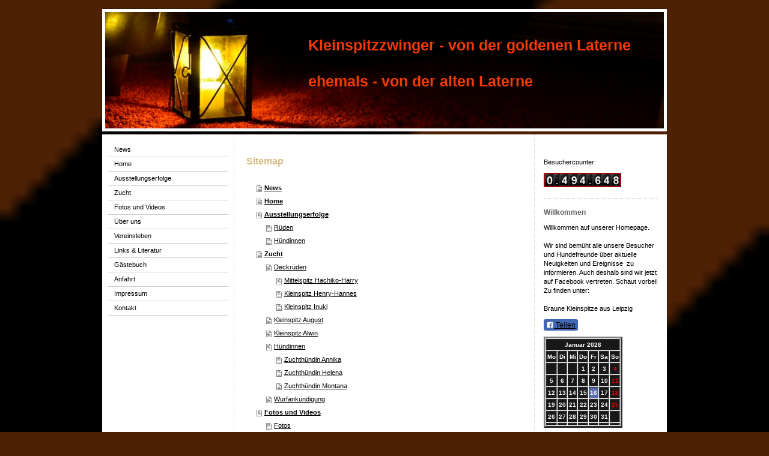

--- FILE ---
content_type: text/html; charset=UTF-8
request_url: https://www.kleinspitzzwinger-von-der-goldenen-laterne.de/sitemap/
body_size: 7095
content:
<!DOCTYPE html>
<html lang="de"  ><head prefix="og: http://ogp.me/ns# fb: http://ogp.me/ns/fb# business: http://ogp.me/ns/business#">
    <meta http-equiv="Content-Type" content="text/html; charset=utf-8"/>
    <meta name="generator" content="IONOS MyWebsite"/>
        
    <link rel="dns-prefetch" href="//cdn.website-start.de/"/>
    <link rel="dns-prefetch" href="//104.mod.mywebsite-editor.com"/>
    <link rel="dns-prefetch" href="https://104.sb.mywebsite-editor.com/"/>
    <link rel="shortcut icon" href="//cdn.website-start.de/favicon.ico"/>
        <title>Braune Kleinspitze - von der alten Laterne - News</title>
    
    

<meta name="format-detection" content="telephone=no"/>
        <meta name="keywords" content="bewerbung, jobsuche, anstellung, profil"/>
            <meta name="description" content="Braune Kleinsptze - von der alten Laterne"/>
            <meta name="robots" content="index,follow"/>
        <link href="https://www.kleinspitzzwinger-von-der-goldenen-laterne.de/s/style/layout.css?1691574303" rel="stylesheet" type="text/css"/>
    <link href="https://www.kleinspitzzwinger-von-der-goldenen-laterne.de/s/style/main.css?1691574303" rel="stylesheet" type="text/css"/>
    <link href="https://www.kleinspitzzwinger-von-der-goldenen-laterne.de/s/style/font.css?1691574303" rel="stylesheet" type="text/css"/>
    <link href="//cdn.website-start.de/app/cdn/min/group/web.css?1758547156484" rel="stylesheet" type="text/css"/>
<link href="//cdn.website-start.de/mod/common/files/generated/modules-main.css" rel="stylesheet" type="text/css"/>
    <link href="https://104.sb.mywebsite-editor.com/app/logstate2-css.php?site=265545459&amp;t=1768591857" rel="stylesheet" type="text/css"/>

<script type="text/javascript">
    /* <![CDATA[ */
var stagingMode = '';
    /* ]]> */
</script>
<script src="https://104.sb.mywebsite-editor.com/app/logstate-js.php?site=265545459&amp;t=1768591857"></script>

    <link href="https://www.kleinspitzzwinger-von-der-goldenen-laterne.de/s/style/print.css?1758547156484" rel="stylesheet" media="print" type="text/css"/>
    <script type="text/javascript">
    /* <![CDATA[ */
    var systemurl = 'https://104.sb.mywebsite-editor.com/';
    var webPath = '/';
    var proxyName = '';
    var webServerName = 'www.kleinspitzzwinger-von-der-goldenen-laterne.de';
    var sslServerUrl = 'https://www.kleinspitzzwinger-von-der-goldenen-laterne.de';
    var nonSslServerUrl = 'http://www.kleinspitzzwinger-von-der-goldenen-laterne.de';
    var webserverProtocol = 'http://';
    var nghScriptsUrlPrefix = '//104.mod.mywebsite-editor.com';
    var sessionNamespace = 'DIY_SB';
    var jimdoData = {
        cdnUrl:  '//cdn.website-start.de/',
        messages: {
            lightBox: {
    image : 'Bild',
    of: 'von'
}

        },
        isTrial: 0,
        pageId: 7    };
    var script_basisID = "265545459";

    diy = window.diy || {};
    diy.web = diy.web || {};

        diy.web.jsBaseUrl = "//cdn.website-start.de/s/build/";

    diy.context = diy.context || {};
    diy.context.type = diy.context.type || 'web';
    /* ]]> */
</script>

<script type="text/javascript" src="//cdn.website-start.de/app/cdn/min/group/web.js?1758547156484" crossorigin="anonymous"></script><script type="text/javascript" src="//cdn.website-start.de/s/build/web.bundle.js?1758547156484" crossorigin="anonymous"></script><script src="//cdn.website-start.de/mod/common/files/generated/modules-main-de_DE.js" type="text/javascript"></script>
<script type="text/javascript" src="https://cdn.website-start.de/proxy/apps/static/resource/dependencies/"></script><script type="text/javascript">
                    if (typeof require !== 'undefined') {
                        require.config({
                            waitSeconds : 10,
                            baseUrl : 'https://cdn.website-start.de/proxy/apps/static/js/'
                        });
                    }
                </script><script type="text/javascript" src="//cdn.website-start.de/app/cdn/min/group/pfcsupport.js?1758547156484" crossorigin="anonymous"></script>    <meta property="og:type" content="business.business"/>
    <meta property="og:url" content="https://www.kleinspitzzwinger-von-der-goldenen-laterne.de/"/>
    <meta property="og:title" content="Braune Kleinspitze - von der alten Laterne - News"/>
            <meta property="og:description" content="Braune Kleinsptze - von der alten Laterne"/>
                <meta property="og:image" content="https://www.kleinspitzzwinger-von-der-goldenen-laterne.de/s/img/emotionheader.jpg"/>
        <meta property="business:contact_data:country_name" content="Deutschland"/>
    
    
    
    
    
    
    
    
</head>


<body class="body diyBgActive  cc-pagemode-sitemap diy-market-de_DE" data-pageid="923762942" id="page-923762942">
    
    <div class="diyw">
        ﻿<div id="container" class="diyweb">
	<div id="header">
	    <div class="overlay" id="overlay_top"></div><div class="overlay" id="overlay_left"></div>
	        
<style type="text/css" media="all">
.diyw div#emotion-header {
        max-width: 940px;
        max-height: 204px;
                background: #290D00;
    }

.diyw div#emotion-header-title-bg {
    left: 34%;
    top: 8%;
    width: 60%;
    height: 29%;

    background-color: #531400;
    opacity: 0.63;
    filter: alpha(opacity = 63);
    display: none;}
.diyw img#emotion-header-logo {
    left: 1.00%;
    top: 0.00%;
    background: transparent;
                border: 1px solid #CCCCCC;
        padding: 0px;
                display: none;
    }

.diyw div#emotion-header strong#emotion-header-title {
    left: 41%;
    top: 15%;
    color: #F33A00;
        font: normal bold 25px/120% 'Trebuchet MS', Helvetica, sans-serif;
}

.diyw div#emotion-no-bg-container{
    max-height: 204px;
}

.diyw div#emotion-no-bg-container .emotion-no-bg-height {
    margin-top: 21.70%;
}
</style>
<div id="emotion-header" data-action="loadView" data-params="active" data-imagescount="1">
            <img src="https://www.kleinspitzzwinger-von-der-goldenen-laterne.de/s/img/emotionheader.jpg?1456469781.940px.204px" id="emotion-header-img" alt=""/>
            
        <div id="ehSlideshowPlaceholder">
            <div id="ehSlideShow">
                <div class="slide-container">
                                        <div style="background-color: #290D00">
                            <img src="https://www.kleinspitzzwinger-von-der-goldenen-laterne.de/s/img/emotionheader.jpg?1456469781.940px.204px" alt=""/>
                        </div>
                                    </div>
            </div>
        </div>


        <script type="text/javascript">
        //<![CDATA[
                diy.module.emotionHeader.slideShow.init({ slides: [{"url":"https:\/\/www.kleinspitzzwinger-von-der-goldenen-laterne.de\/s\/img\/emotionheader.jpg?1456469781.940px.204px","image_alt":"","bgColor":"#290D00"}] });
        //]]>
        </script>

    
            
        
            
    
            <strong id="emotion-header-title" style="text-align: left">
Kleinspitzzwinger - von der goldenen Laterne

ehemals - von der alten Laterne</strong>
                    <div class="notranslate">
                <svg xmlns="http://www.w3.org/2000/svg" version="1.1" id="emotion-header-title-svg" viewBox="0 0 940 204" preserveAspectRatio="xMinYMin meet"><text style="font-family:'Trebuchet MS', Helvetica, sans-serif;font-size:25px;font-style:normal;font-weight:bold;fill:#F33A00;line-height:1.2em;"><tspan x="0" style="text-anchor: start" dy="0.95em"> </tspan><tspan x="0" style="text-anchor: start" dy="1.2em">Kleinspitzzwinger - von der goldenen Laterne</tspan><tspan x="0" style="text-anchor: start" dy="1.2em"> </tspan><tspan x="0" style="text-anchor: start" dy="1.2em">ehemals - von der alten Laterne</tspan></text></svg>
            </div>
            
    
    <script type="text/javascript">
    //<![CDATA[
    (function ($) {
        function enableSvgTitle() {
                        var titleSvg = $('svg#emotion-header-title-svg'),
                titleHtml = $('#emotion-header-title'),
                emoWidthAbs = 940,
                emoHeightAbs = 204,
                offsetParent,
                titlePosition,
                svgBoxWidth,
                svgBoxHeight;

                        if (titleSvg.length && titleHtml.length) {
                offsetParent = titleHtml.offsetParent();
                titlePosition = titleHtml.position();
                svgBoxWidth = titleHtml.width();
                svgBoxHeight = titleHtml.height();

                                titleSvg.get(0).setAttribute('viewBox', '0 0 ' + svgBoxWidth + ' ' + svgBoxHeight);
                titleSvg.css({
                   left: Math.roundTo(100 * titlePosition.left / offsetParent.width(), 3) + '%',
                   top: Math.roundTo(100 * titlePosition.top / offsetParent.height(), 3) + '%',
                   width: Math.roundTo(100 * svgBoxWidth / emoWidthAbs, 3) + '%',
                   height: Math.roundTo(100 * svgBoxHeight / emoHeightAbs, 3) + '%'
                });

                titleHtml.css('visibility','hidden');
                titleSvg.css('visibility','visible');
            }
        }

        
            var posFunc = function($, overrideSize) {
                var elems = [], containerWidth, containerHeight;
                                    elems.push({
                        selector: '#emotion-header-title',
                        overrideSize: true,
                        horPos: 85.08,
                        vertPos: 17.65                    });
                    lastTitleWidth = $('#emotion-header-title').width();
                                                elems.push({
                    selector: '#emotion-header-title-bg',
                    horPos: 85,
                    vertPos: 11.32                });
                                
                containerWidth = parseInt('940');
                containerHeight = parseInt('204');

                for (var i = 0; i < elems.length; ++i) {
                    var el = elems[i],
                        $el = $(el.selector),
                        pos = {
                            left: el.horPos,
                            top: el.vertPos
                        };
                    if (!$el.length) continue;
                    var anchorPos = $el.anchorPosition();
                    anchorPos.$container = $('#emotion-header');

                    if (overrideSize === true || el.overrideSize === true) {
                        anchorPos.setContainerSize(containerWidth, containerHeight);
                    } else {
                        anchorPos.setContainerSize(null, null);
                    }

                    var pxPos = anchorPos.fromAnchorPosition(pos),
                        pcPos = anchorPos.toPercentPosition(pxPos);

                    var elPos = {};
                    if (!isNaN(parseFloat(pcPos.top)) && isFinite(pcPos.top)) {
                        elPos.top = pcPos.top + '%';
                    }
                    if (!isNaN(parseFloat(pcPos.left)) && isFinite(pcPos.left)) {
                        elPos.left = pcPos.left + '%';
                    }
                    $el.css(elPos);
                }

                // switch to svg title
                enableSvgTitle();
            };

                        var $emotionImg = jQuery('#emotion-header-img');
            if ($emotionImg.length > 0) {
                // first position the element based on stored size
                posFunc(jQuery, true);

                // trigger reposition using the real size when the element is loaded
                var ehLoadEvTriggered = false;
                $emotionImg.one('load', function(){
                    posFunc(jQuery);
                    ehLoadEvTriggered = true;
                                        diy.module.emotionHeader.slideShow.start();
                                    }).each(function() {
                                        if(this.complete || typeof this.complete === 'undefined') {
                        jQuery(this).load();
                    }
                });

                                noLoadTriggeredTimeoutId = setTimeout(function() {
                    if (!ehLoadEvTriggered) {
                        posFunc(jQuery);
                    }
                    window.clearTimeout(noLoadTriggeredTimeoutId)
                }, 5000);//after 5 seconds
            } else {
                jQuery(function(){
                    posFunc(jQuery);
                });
            }

                        if (jQuery.isBrowser && jQuery.isBrowser.ie8) {
                var longTitleRepositionCalls = 0;
                longTitleRepositionInterval = setInterval(function() {
                    if (lastTitleWidth > 0 && lastTitleWidth != jQuery('#emotion-header-title').width()) {
                        posFunc(jQuery);
                    }
                    longTitleRepositionCalls++;
                    // try this for 5 seconds
                    if (longTitleRepositionCalls === 5) {
                        window.clearInterval(longTitleRepositionInterval);
                    }
                }, 1000);//each 1 second
            }

            }(jQuery));
    //]]>
    </script>

    </div>

	    <div class="overlay" id="overlay_right"></div>
	    <div class="overlay" id="overlay_bottom"></div>
	</div>
	<div id="wrapper">
		<div id="wrapper_inner">
			<div id="wrapper_innermost">
				<div id="navigation">
					<div class="webnavigation"><ul id="mainNav1" class="mainNav1"><li class="navTopItemGroup_1"><a data-page-id="923762942" href="https://www.kleinspitzzwinger-von-der-goldenen-laterne.de/" class="level_1"><span>News</span></a></li><li class="navTopItemGroup_2"><a data-page-id="920108185" href="https://www.kleinspitzzwinger-von-der-goldenen-laterne.de/home/" class="level_1"><span>Home</span></a></li><li class="navTopItemGroup_3"><a data-page-id="924118587" href="https://www.kleinspitzzwinger-von-der-goldenen-laterne.de/ausstellungserfolge/" class="level_1"><span>Ausstellungserfolge</span></a></li><li class="navTopItemGroup_4"><a data-page-id="923832696" href="https://www.kleinspitzzwinger-von-der-goldenen-laterne.de/zucht/" class="level_1"><span>Zucht</span></a></li><li class="navTopItemGroup_5"><a data-page-id="923409222" href="https://www.kleinspitzzwinger-von-der-goldenen-laterne.de/fotos-und-videos/" class="level_1"><span>Fotos und Videos</span></a></li><li class="navTopItemGroup_6"><a data-page-id="920108194" href="https://www.kleinspitzzwinger-von-der-goldenen-laterne.de/über-uns/" class="level_1"><span>Über uns</span></a></li><li class="navTopItemGroup_7"><a data-page-id="923832670" href="https://www.kleinspitzzwinger-von-der-goldenen-laterne.de/vereinsleben/" class="level_1"><span>Vereinsleben</span></a></li><li class="navTopItemGroup_8"><a data-page-id="920108195" href="https://www.kleinspitzzwinger-von-der-goldenen-laterne.de/links-literatur/" class="level_1"><span>Links &amp; Literatur</span></a></li><li class="navTopItemGroup_9"><a data-page-id="920108197" href="https://www.kleinspitzzwinger-von-der-goldenen-laterne.de/gästebuch/" class="level_1"><span>Gästebuch</span></a></li><li class="navTopItemGroup_10"><a data-page-id="920108203" href="https://www.kleinspitzzwinger-von-der-goldenen-laterne.de/anfahrt/" class="level_1"><span>Anfahrt</span></a></li><li class="navTopItemGroup_11"><a data-page-id="923409194" href="https://www.kleinspitzzwinger-von-der-goldenen-laterne.de/impressum/" class="level_1"><span>Impressum</span></a></li><li class="navTopItemGroup_12"><a data-page-id="920108198" href="https://www.kleinspitzzwinger-von-der-goldenen-laterne.de/kontakt/" class="level_1"><span>Kontakt</span></a></li></ul></div>
				</div>
				<div id="content">
					<div id="mainContent">
						<div class="gutter">
							<div id="content_area"><h1>Sitemap</h1><ul class="sitemap"><li><a href="/">News</a></li>
<li><a href="/home/">Home</a></li>
<li><a href="/ausstellungserfolge/">Ausstellungserfolge</a></li>
<li><ul class="sitemap"><li><a href="/ausstellungserfolge/rüden/">Rüden</a></li>
<li><a href="/ausstellungserfolge/hündinnen/">Hündinnen</a></li>
</ul></li><li><a href="/zucht/">Zucht</a></li>
<li><ul class="sitemap"><li><a href="/zucht/deckrüden/">Deckrüden</a></li>
<li><ul class="sitemap"><li><a href="/zucht/deckrüden/mittelspitz-hachiko-harry/">Mittelspitz Hachiko-Harry</a></li>
<li><a href="/zucht/deckrüden/kleinspitz-henry-hannes/">Kleinspitz Henry-Hannes</a></li>
<li><a href="/zucht/deckrüden/kleinspitz-inuki/">Kleinspitz Inuki</a></li>
</ul></li><li><a href="/zucht/kleinspitz-august/">Kleinspitz August</a></li>
<li><a href="/zucht/kleinspitz-alwin/">Kleinspitz Alwin</a></li>
<li><a href="/zucht/hündinnen/">Hündinnen</a></li>
<li><ul class="sitemap"><li><a href="/zucht/hündinnen/zuchthündin-annika/">Zuchthündin Annika</a></li>
<li><a href="/zucht/hündinnen/zuchthündin-helena/">Zuchthündin Helena</a></li>
<li><a href="/zucht/hündinnen/zuchthündin-montana/">Zuchthündin Montana</a></li>
</ul></li><li><a href="/zucht/wurfankündigung/">Wurfankündigung</a></li>
</ul></li><li><a href="/fotos-und-videos/">Fotos und Videos</a></li>
<li><ul class="sitemap"><li><a href="/fotos-und-videos/fotos/">Fotos</a></li>
<li><ul class="sitemap"><li><a href="/fotos-und-videos/fotos/würfe-im-überblick/">Würfe im Überblick</a></li>
<li><a href="/fotos-und-videos/fotos/annika/">Annika</a></li>
<li><a href="/fotos-und-videos/fotos/im-erwachsenenalter/">Im Erwachsenenalter</a></li>
<li><a href="/fotos-und-videos/fotos/a-e-würfe-1987-1992/">A - E Würfe 1987-1992</a></li>
<li><a href="/fotos-und-videos/fotos/f-wurf-2010/">F- Wurf 2010</a></li>
<li><a href="/fotos-und-videos/fotos/g-wurf-2011/">G- Wurf 2011</a></li>
<li><a href="/fotos-und-videos/fotos/h-wurf-2012/">H- Wurf 2012</a></li>
<li><a href="/fotos-und-videos/fotos/i-wurf-2014/">I- Wurf 2014</a></li>
<li><a href="/fotos-und-videos/fotos/j-wurf-2014/">J- Wurf 2014</a></li>
<li><a href="/fotos-und-videos/fotos/k-wurf-2015/">K- Wurf 2015</a></li>
<li><a href="/fotos-und-videos/fotos/l-wurf-2015/">L- Wurf 2015</a></li>
<li><a href="/fotos-und-videos/fotos/m-wurf-2016/">M- Wurf 2016</a></li>
</ul></li><li><a href="/fotos-und-videos/videos/">Videos</a></li>
</ul></li><li><a href="/über-uns/">Über uns</a></li>
<li><a href="/vereinsleben/">Vereinsleben</a></li>
<li><ul class="sitemap"><li><a href="/vereinsleben/hundewanderung/">Hundewanderung</a></li>
<li><a href="/vereinsleben/familientreffen/">Familientreffen</a></li>
</ul></li><li><a href="/links-literatur/">Links &amp; Literatur</a></li>
<li><ul class="sitemap"><li><a href="/links-literatur/literatur/">Literatur</a></li>
<li><a href="/links-literatur/wissenswertes/">Wissenswertes</a></li>
<li><a href="/links-literatur/partner/">Partner</a></li>
</ul></li><li><a href="/gästebuch/">Gästebuch</a></li>
<li><a href="/anfahrt/">Anfahrt</a></li>
<li><a href="/impressum/">Impressum</a></li>
<li><a href="/kontakt/">Kontakt</a></li>
</ul></div>
						</div>			
					</div>
					<div id="subContent">
						<div id="matrix_1024261800" class="sortable-matrix" data-matrixId="1024261800"><div class="n module-type-text diyfeLiveArea "> <p>Besuchercounter:</p> </div><div class="n module-type-remoteModule-counter diyfeLiveArea ">             <div id="modul_5784379417_content"><div id="NGH5784379417_" class="counter apsinth-clear">
		<div class="ngh-counter ngh-counter-skin-05a" style="border:2px solid #9f0408;height:20px"><div class="char" style="background-position:-135px 0px;width:15px;height:20px"></div><div class="char" style="background-position:-165px 0px;width:10px;height:20px"></div><div class="char" style="background-position:-45px 0px;width:15px;height:20px"></div><div class="char" style="background-position:-120px 0px;width:15px;height:20px"></div><div class="char" style="background-position:-45px 0px;width:15px;height:20px"></div><div class="char" style="background-position:-165px 0px;width:10px;height:20px"></div><div class="char" style="background-position:-75px 0px;width:15px;height:20px"></div><div class="char" style="background-position:-45px 0px;width:15px;height:20px"></div><div class="char" style="background-position:-105px 0px;width:15px;height:20px"></div></div>		<div class="apsinth-clear"></div>
</div>
</div><script>/* <![CDATA[ */var __NGHModuleInstanceData5784379417 = __NGHModuleInstanceData5784379417 || {};__NGHModuleInstanceData5784379417.server = 'http://104.mod.mywebsite-editor.com';__NGHModuleInstanceData5784379417.data_web = {"content":494648};var m = mm[5784379417] = new Counter(5784379417,13939,'counter');if (m.initView_main != null) m.initView_main();/* ]]> */</script>
         </div><div class="n module-type-hr diyfeLiveArea "> <div style="padding: 0px 0px">
    <div class="hr"></div>
</div>
 </div><div class="n module-type-header diyfeLiveArea "> <h2><span class="diyfeDecoration">Willkommen</span></h2> </div><div class="n module-type-text diyfeLiveArea "> <p>Willkommen auf unserer Homepage.<br/>
<br/>
Wir sind bemüht alle unsere Besucher und Hundefreunde über aktuelle Neuigkeiten und Ereignisse  zu informieren. Auch deshalb sind wir jetzt auf Facebook vertreten. Schaut vorbei! Zu finden
unter: </p>
<p> </p>
<p>Braune Kleinspitze aus Leipzig</p> </div><div class="n module-type-remoteModule-facebook diyfeLiveArea ">             <div id="modul_5786135840_content"><div id="NGH5786135840_main">
    <div class="facebook-content">
        <a class="fb-share button" href="https://www.facebook.com/sharer.php?u=https%3A%2F%2Fwww.kleinspitzzwinger-von-der-goldenen-laterne.de%2Fsitemap%2F%2F">
    <img src="https://www.kleinspitzzwinger-von-der-goldenen-laterne.de/proxy/static/mod/facebook/files/img/facebook-share-icon.png"/> Teilen</a>    </div>
</div>
</div><script>/* <![CDATA[ */var __NGHModuleInstanceData5786135840 = __NGHModuleInstanceData5786135840 || {};__NGHModuleInstanceData5786135840.server = 'http://104.mod.mywebsite-editor.com';__NGHModuleInstanceData5786135840.data_web = {};var m = mm[5786135840] = new Facebook(5786135840,15106,'facebook');if (m.initView_main != null) m.initView_main();/* ]]> */</script>
         </div><div class="n module-type-text diyfeLiveArea "> <script type="text/javascript">
// <![CDATA[
var d = new Date();
var dm = d.getMonth() + 1;
var dj = d.getYear();
if(dj < 2000) dj+=1900;
Kalender(dm,dj);

function Kalender(Monat,Jahr)
{
Monatsname = new Array
("Januar","Februar","März","April","Mai","Juni","Juli",
"August","September","Oktober","November","Dezember");
Tag = new Array ("Mo","Di","Mi","Do","Fr","Sa","So");

var KSchrArt = "Verdana,Arial";         /* Schriftart Kalenderkopf */
var KSchrGroesse = 1;                   /* Schriftgroesse 1-7 Kalenderkopf */
var KSchrFarbe = "#ffffff";             /* Schriftfarbe Kalenderkopf */
var Khgrund = "#181818";                /* Hintergrundfarbe Kalenderkopf */
var TSchrArt = "Verdana,Arial";         /* Schriftart Tagesanzeige */
var TSchrGroesse = 1;                   /* Schriftgroesse 1-7 Tagesanzeige */
var TSchrFarbe = "#F5F7F7";             /* Schriftfarbe Tagesanzeige */
var Thgrund = "#181818";                /* Hintergrundfarbe Tagesanzeige */
var SoFarbe = "#E00000";                /* Schriftfarbe f. Sonntage */
var Ahgrund = "#566EAF";                /* Hintergrundfarbe f. heutigen Tag */

var jetzt = new Date();
var DieserMonat = jetzt.getMonth() + 1;
var DiesesJahr = jetzt.getYear();
if(DiesesJahr < 2000) DiesesJahr+=1900;
var DieserTag = jetzt.getDate();
var Zeit = new Date(Jahr,Monat-1,1);
var Start = Zeit.getDay();
if(Start > 0) Start--;
else Start = 6;
var Stop = 31;
if(Monat==4 ||Monat==6 || Monat==9 || Monat==11 ) --Stop;
if(Monat==2)
{
 Stop=28;
 if(Jahr%4==0) Stop++;
 if(Jahr%100==0) Stop--;
 if(Jahr%400==0) Stop++;
}
document.write("<table border=3 cellpadding=1 cellspacing=1>");
var Monatskopf = Monatsname[Monat-1] + " " + Jahr;
SchreibeKopf(Monatskopf,Khgrund,KSchrFarbe,KSchrGroesse,KSchrArt);
var Tageszahl = 1;
for(i=0;i<=5;i++)
 {
  document.write("<tr>");
  for(j=0;j<=5;j++)
   {
    if((i==0)&&(j < Start))
     SchreibeZelle(" ",Thgrund,TSchrFarbe,TSchrGroesse,TSchrArt);
    else
     {
      if(Tageszahl > Stop)
        SchreibeZelle(" ",Thgrund,TSchrFarbe,TSchrGroesse,TSchrArt);
      else
       {
        if((Jahr==DiesesJahr)&&(Monat==DieserMonat)&&(Tageszahl==DieserTag))
         SchreibeZelle(Tageszahl,Ahgrund,TSchrFarbe,TSchrGroesse,TSchrArt);
        else
         SchreibeZelle(Tageszahl,Thgrund,TSchrFarbe,TSchrGroesse,TSchrArt);
        Tageszahl++;
       }
      }
     }
    if(Tageszahl > Stop)
      SchreibeZelle(" ",Thgrund,SoFarbe,TSchrGroesse,TSchrArt);
    else
     {
      if((Jahr==DiesesJahr)&&(Monat==DieserMonat)&&(Tageszahl==DieserTag))
        SchreibeZelle(Tageszahl,Ahgrund,SoFarbe,TSchrGroesse,TSchrArt);
      else
        SchreibeZelle(Tageszahl,Thgrund,SoFarbe,TSchrGroesse,TSchrArt);
      Tageszahl++;
     }
    document.write("<\/tr>");
  }
document.write("<\/table>");
}

function SchreibeKopf(Monatstitel,HgFarbe,SchrFarbe,SchrGroesse,SchrArt)
{
document.write("<tr>");
document.write("<td align=center colspan=7 valign=middle bgcolor="+HgFarbe+">");
document.write('<font size='+SchrGroesse+' color='+SchrFarbe+' face="'+SchrArt+'"><b>');
document.write(Monatstitel);
document.write("<\/b><\/font><\/td><\/tr>");
document.write("<tr>");
for(i=0;i<=6;i++)
  SchreibeZelle(Tag[i],HgFarbe,SchrFarbe,SchrGroesse,SchrArt);
document.write("<\/tr>");
}

function SchreibeZelle(Inhalt,HgFarbe,SchrFarbe,SchrGroesse,SchrArt)
{
document.write("<td align=center valign=middle bgcolor="+HgFarbe+">");
document.write('<font size='+SchrGroesse+' color='+SchrFarbe+' face="'+SchrArt+'"><b>');
document.write(Inhalt);
document.write("<\/b><\/font><\/td>");
}
// ]]>
</script> </div></div>
					</div>
				</div>
				<div class="c"></div>
			</div>
		</div>
	</div>
	<div id="footer">
		<div id="footer_inner">
			<div id="footer_innermost">
				<div id="footer_wrapper" class="altcolor">
					<div id="contentfooter">
    <div class="leftrow">
                        <a rel="nofollow" href="javascript:window.print();">
                    <img class="inline" height="14" width="18" src="//cdn.website-start.de/s/img/cc/printer.gif" alt=""/>
                    Druckversion                </a> <span class="footer-separator">|</span>
                <a href="https://www.kleinspitzzwinger-von-der-goldenen-laterne.de/sitemap/">Sitemap</a>
                        <br/> www.kleinspitzzwinger-von-der-alten-laterne.de<br/>
mail to: <a href="mailto:info@kleinspitzzwinger-von-der-alten-laterne.de">info@kleinspitzzwinger-von-der-alten-laterne.de</a><br/>
Ver 2.0 designed by Harald Schreiber<br/>
Copyright © 2011. All Rights Reserved.
            </div>
    <script type="text/javascript">
        window.diy.ux.Captcha.locales = {
            generateNewCode: 'Neuen Code generieren',
            enterCode: 'Bitte geben Sie den Code ein'
        };
        window.diy.ux.Cap2.locales = {
            generateNewCode: 'Neuen Code generieren',
            enterCode: 'Bitte geben Sie den Code ein'
        };
    </script>
    <div class="rightrow">
                    <span class="loggedout">
                <a rel="nofollow" id="login" href="https://login.1and1-editor.com/265545459/www.kleinspitzzwinger-von-der-goldenen-laterne.de/de?pageId=923762942">
                    Login                </a>
            </span>
                
                <span class="loggedin">
            <a rel="nofollow" id="logout" href="https://104.sb.mywebsite-editor.com/app/cms/logout.php">Logout</a> <span class="footer-separator">|</span>
            <a rel="nofollow" id="edit" href="https://104.sb.mywebsite-editor.com/app/265545459/923762942/">Seite bearbeiten</a>
        </span>
    </div>
</div>
            <div id="loginbox" class="hidden">
                <script type="text/javascript">
                    /* <![CDATA[ */
                    function forgotpw_popup() {
                        var url = 'https://passwort.1und1.de/xml/request/RequestStart';
                        fenster = window.open(url, "fenster1", "width=600,height=400,status=yes,scrollbars=yes,resizable=yes");
                        // IE8 doesn't return the window reference instantly or at all.
                        // It may appear the call failed and fenster is null
                        if (fenster && fenster.focus) {
                            fenster.focus();
                        }
                    }
                    /* ]]> */
                </script>
                                <img class="logo" src="//cdn.website-start.de/s/img/logo.gif" alt="IONOS" title="IONOS"/>

                <div id="loginboxOuter"></div>
            </div>
        

				</div>				
			</div>
		</div>
	</div>
</div>    </div>

    
    </body>


<!-- rendered at Sat, 08 Nov 2025 15:31:07 +0100 -->
</html>


--- FILE ---
content_type: text/css
request_url: https://www.kleinspitzzwinger-von-der-goldenen-laterne.de/s/style/main.css?1691574303
body_size: 30
content:
.body { background-color: #4e2104;background-image: url(//cdn.website-start.de/s/img/cms/background/customcolor//black/4.gif);background-size: cover;-ms-behavior: url(/c/htc/backgroundsize.min.htc); } 